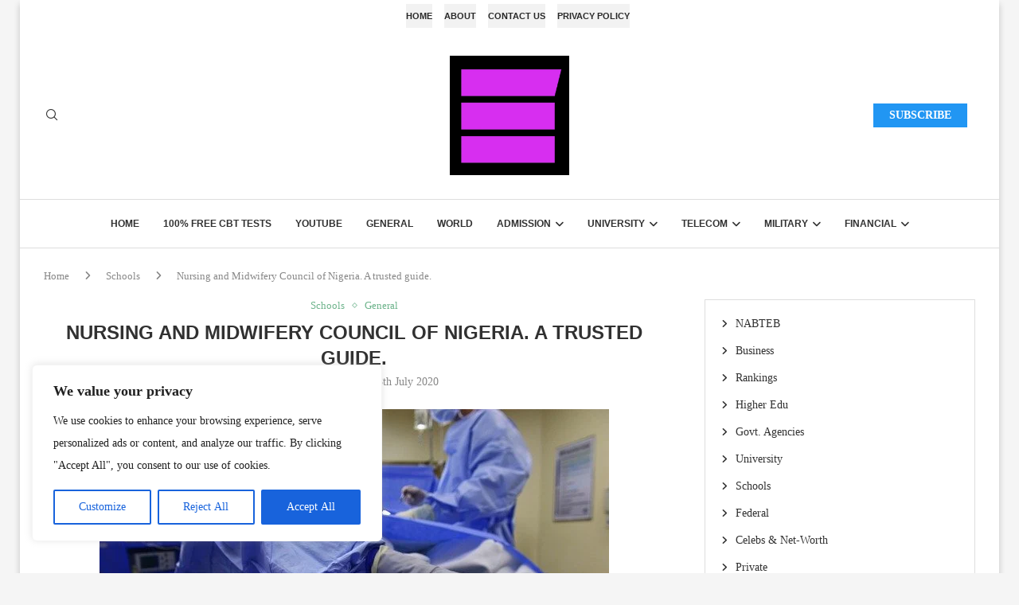

--- FILE ---
content_type: text/html; charset=utf-8
request_url: https://www.google.com/recaptcha/api2/aframe
body_size: 269
content:
<!DOCTYPE HTML><html><head><meta http-equiv="content-type" content="text/html; charset=UTF-8"></head><body><script nonce="kUSmNXfRbFygSzgATCqH7g">/** Anti-fraud and anti-abuse applications only. See google.com/recaptcha */ try{var clients={'sodar':'https://pagead2.googlesyndication.com/pagead/sodar?'};window.addEventListener("message",function(a){try{if(a.source===window.parent){var b=JSON.parse(a.data);var c=clients[b['id']];if(c){var d=document.createElement('img');d.src=c+b['params']+'&rc='+(localStorage.getItem("rc::a")?sessionStorage.getItem("rc::b"):"");window.document.body.appendChild(d);sessionStorage.setItem("rc::e",parseInt(sessionStorage.getItem("rc::e")||0)+1);localStorage.setItem("rc::h",'1768702831542');}}}catch(b){}});window.parent.postMessage("_grecaptcha_ready", "*");}catch(b){}</script></body></html>